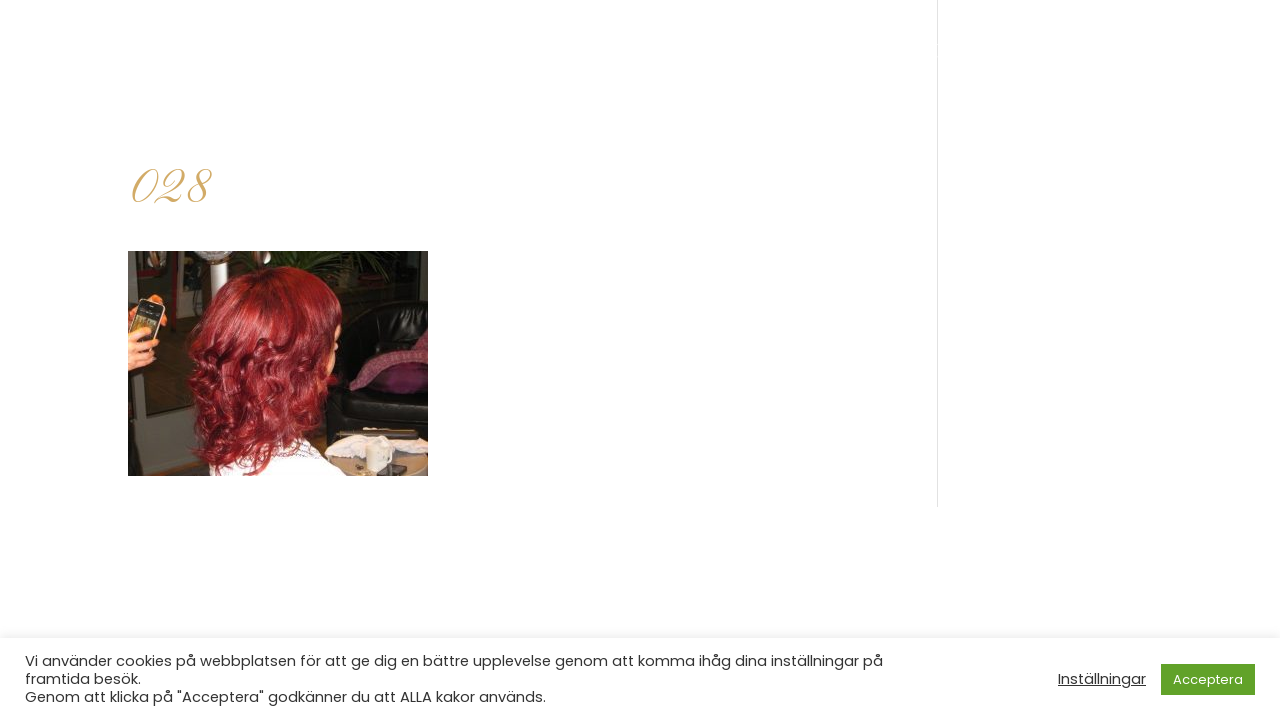

--- FILE ---
content_type: text/css
request_url: https://www.collagehair.se/wp-content/uploads/custom-css-js/29682.css?v=9642
body_size: 408
content:
/******* Do not edit this file *******
Simple Custom CSS and JS - by Silkypress.com
Saved: Mar 20 2023 | 14:59:40 */
#main-footer { display:none; }

#main-header { box-shadow: none!important; }

table.prices
{  
  border: 0px!important;
  border-collapse: separate;
  border-spacing: 0; 
  line-height: 1em;
  
}

table.prices tr td { border: 0; border-bottom: 0px solid #fff7f6; }
@media (max-width: 980px) {
	.mobile-table { overflow-y: auto; }  
}


.frm_forms input,
.frm_forms textarea{background: black !important;
    border-color: #d2ab67 !important;}

.mobile_menu_bar:before {
	    color: #ffffff!important;
}
